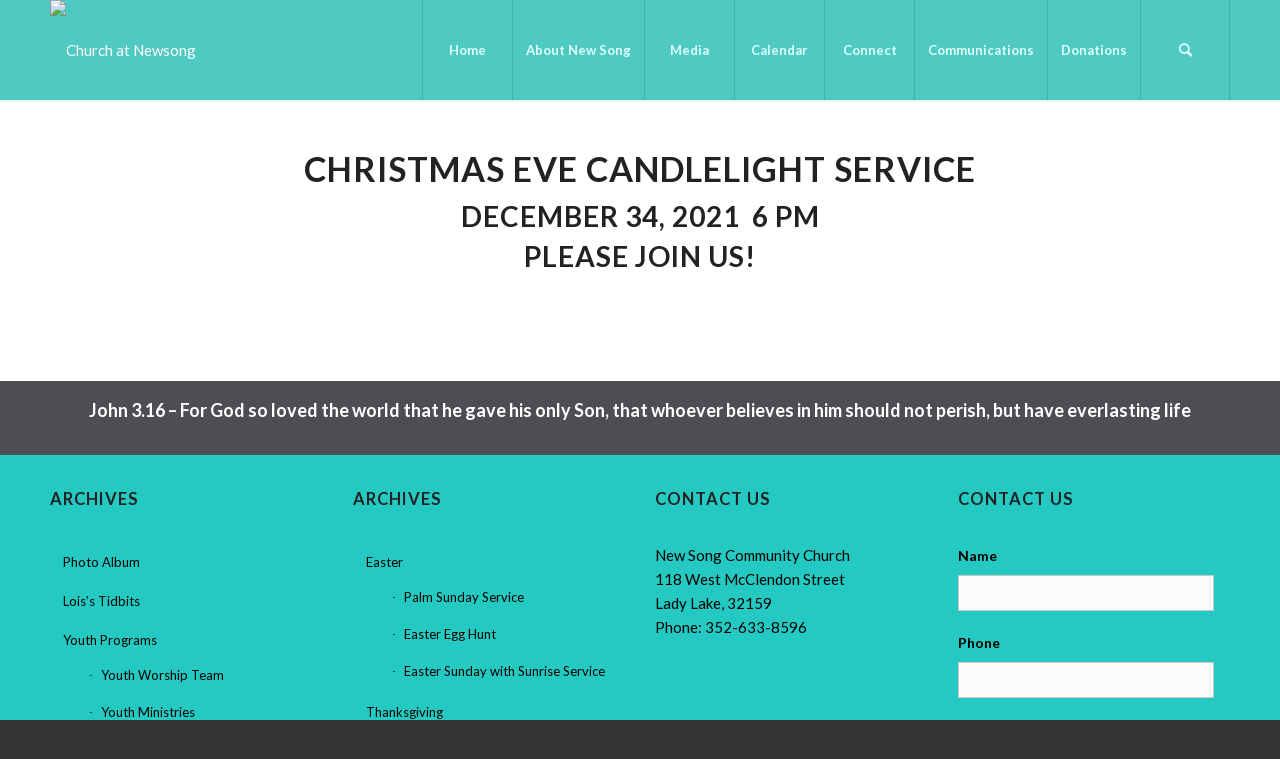

--- FILE ---
content_type: text/html; charset=utf-8
request_url: https://www.google.com/recaptcha/api2/anchor?ar=1&k=6Lc-Ug8TAAAAAITlD4HC522k-Gil8F6sSwdJHtlW&co=aHR0cHM6Ly9jaHVyY2hhdG5ld3NvbmcuY29tOjQ0Mw..&hl=en&v=PoyoqOPhxBO7pBk68S4YbpHZ&theme=light&size=normal&anchor-ms=20000&execute-ms=30000&cb=sp1ucllmjy5u
body_size: 49362
content:
<!DOCTYPE HTML><html dir="ltr" lang="en"><head><meta http-equiv="Content-Type" content="text/html; charset=UTF-8">
<meta http-equiv="X-UA-Compatible" content="IE=edge">
<title>reCAPTCHA</title>
<style type="text/css">
/* cyrillic-ext */
@font-face {
  font-family: 'Roboto';
  font-style: normal;
  font-weight: 400;
  font-stretch: 100%;
  src: url(//fonts.gstatic.com/s/roboto/v48/KFO7CnqEu92Fr1ME7kSn66aGLdTylUAMa3GUBHMdazTgWw.woff2) format('woff2');
  unicode-range: U+0460-052F, U+1C80-1C8A, U+20B4, U+2DE0-2DFF, U+A640-A69F, U+FE2E-FE2F;
}
/* cyrillic */
@font-face {
  font-family: 'Roboto';
  font-style: normal;
  font-weight: 400;
  font-stretch: 100%;
  src: url(//fonts.gstatic.com/s/roboto/v48/KFO7CnqEu92Fr1ME7kSn66aGLdTylUAMa3iUBHMdazTgWw.woff2) format('woff2');
  unicode-range: U+0301, U+0400-045F, U+0490-0491, U+04B0-04B1, U+2116;
}
/* greek-ext */
@font-face {
  font-family: 'Roboto';
  font-style: normal;
  font-weight: 400;
  font-stretch: 100%;
  src: url(//fonts.gstatic.com/s/roboto/v48/KFO7CnqEu92Fr1ME7kSn66aGLdTylUAMa3CUBHMdazTgWw.woff2) format('woff2');
  unicode-range: U+1F00-1FFF;
}
/* greek */
@font-face {
  font-family: 'Roboto';
  font-style: normal;
  font-weight: 400;
  font-stretch: 100%;
  src: url(//fonts.gstatic.com/s/roboto/v48/KFO7CnqEu92Fr1ME7kSn66aGLdTylUAMa3-UBHMdazTgWw.woff2) format('woff2');
  unicode-range: U+0370-0377, U+037A-037F, U+0384-038A, U+038C, U+038E-03A1, U+03A3-03FF;
}
/* math */
@font-face {
  font-family: 'Roboto';
  font-style: normal;
  font-weight: 400;
  font-stretch: 100%;
  src: url(//fonts.gstatic.com/s/roboto/v48/KFO7CnqEu92Fr1ME7kSn66aGLdTylUAMawCUBHMdazTgWw.woff2) format('woff2');
  unicode-range: U+0302-0303, U+0305, U+0307-0308, U+0310, U+0312, U+0315, U+031A, U+0326-0327, U+032C, U+032F-0330, U+0332-0333, U+0338, U+033A, U+0346, U+034D, U+0391-03A1, U+03A3-03A9, U+03B1-03C9, U+03D1, U+03D5-03D6, U+03F0-03F1, U+03F4-03F5, U+2016-2017, U+2034-2038, U+203C, U+2040, U+2043, U+2047, U+2050, U+2057, U+205F, U+2070-2071, U+2074-208E, U+2090-209C, U+20D0-20DC, U+20E1, U+20E5-20EF, U+2100-2112, U+2114-2115, U+2117-2121, U+2123-214F, U+2190, U+2192, U+2194-21AE, U+21B0-21E5, U+21F1-21F2, U+21F4-2211, U+2213-2214, U+2216-22FF, U+2308-230B, U+2310, U+2319, U+231C-2321, U+2336-237A, U+237C, U+2395, U+239B-23B7, U+23D0, U+23DC-23E1, U+2474-2475, U+25AF, U+25B3, U+25B7, U+25BD, U+25C1, U+25CA, U+25CC, U+25FB, U+266D-266F, U+27C0-27FF, U+2900-2AFF, U+2B0E-2B11, U+2B30-2B4C, U+2BFE, U+3030, U+FF5B, U+FF5D, U+1D400-1D7FF, U+1EE00-1EEFF;
}
/* symbols */
@font-face {
  font-family: 'Roboto';
  font-style: normal;
  font-weight: 400;
  font-stretch: 100%;
  src: url(//fonts.gstatic.com/s/roboto/v48/KFO7CnqEu92Fr1ME7kSn66aGLdTylUAMaxKUBHMdazTgWw.woff2) format('woff2');
  unicode-range: U+0001-000C, U+000E-001F, U+007F-009F, U+20DD-20E0, U+20E2-20E4, U+2150-218F, U+2190, U+2192, U+2194-2199, U+21AF, U+21E6-21F0, U+21F3, U+2218-2219, U+2299, U+22C4-22C6, U+2300-243F, U+2440-244A, U+2460-24FF, U+25A0-27BF, U+2800-28FF, U+2921-2922, U+2981, U+29BF, U+29EB, U+2B00-2BFF, U+4DC0-4DFF, U+FFF9-FFFB, U+10140-1018E, U+10190-1019C, U+101A0, U+101D0-101FD, U+102E0-102FB, U+10E60-10E7E, U+1D2C0-1D2D3, U+1D2E0-1D37F, U+1F000-1F0FF, U+1F100-1F1AD, U+1F1E6-1F1FF, U+1F30D-1F30F, U+1F315, U+1F31C, U+1F31E, U+1F320-1F32C, U+1F336, U+1F378, U+1F37D, U+1F382, U+1F393-1F39F, U+1F3A7-1F3A8, U+1F3AC-1F3AF, U+1F3C2, U+1F3C4-1F3C6, U+1F3CA-1F3CE, U+1F3D4-1F3E0, U+1F3ED, U+1F3F1-1F3F3, U+1F3F5-1F3F7, U+1F408, U+1F415, U+1F41F, U+1F426, U+1F43F, U+1F441-1F442, U+1F444, U+1F446-1F449, U+1F44C-1F44E, U+1F453, U+1F46A, U+1F47D, U+1F4A3, U+1F4B0, U+1F4B3, U+1F4B9, U+1F4BB, U+1F4BF, U+1F4C8-1F4CB, U+1F4D6, U+1F4DA, U+1F4DF, U+1F4E3-1F4E6, U+1F4EA-1F4ED, U+1F4F7, U+1F4F9-1F4FB, U+1F4FD-1F4FE, U+1F503, U+1F507-1F50B, U+1F50D, U+1F512-1F513, U+1F53E-1F54A, U+1F54F-1F5FA, U+1F610, U+1F650-1F67F, U+1F687, U+1F68D, U+1F691, U+1F694, U+1F698, U+1F6AD, U+1F6B2, U+1F6B9-1F6BA, U+1F6BC, U+1F6C6-1F6CF, U+1F6D3-1F6D7, U+1F6E0-1F6EA, U+1F6F0-1F6F3, U+1F6F7-1F6FC, U+1F700-1F7FF, U+1F800-1F80B, U+1F810-1F847, U+1F850-1F859, U+1F860-1F887, U+1F890-1F8AD, U+1F8B0-1F8BB, U+1F8C0-1F8C1, U+1F900-1F90B, U+1F93B, U+1F946, U+1F984, U+1F996, U+1F9E9, U+1FA00-1FA6F, U+1FA70-1FA7C, U+1FA80-1FA89, U+1FA8F-1FAC6, U+1FACE-1FADC, U+1FADF-1FAE9, U+1FAF0-1FAF8, U+1FB00-1FBFF;
}
/* vietnamese */
@font-face {
  font-family: 'Roboto';
  font-style: normal;
  font-weight: 400;
  font-stretch: 100%;
  src: url(//fonts.gstatic.com/s/roboto/v48/KFO7CnqEu92Fr1ME7kSn66aGLdTylUAMa3OUBHMdazTgWw.woff2) format('woff2');
  unicode-range: U+0102-0103, U+0110-0111, U+0128-0129, U+0168-0169, U+01A0-01A1, U+01AF-01B0, U+0300-0301, U+0303-0304, U+0308-0309, U+0323, U+0329, U+1EA0-1EF9, U+20AB;
}
/* latin-ext */
@font-face {
  font-family: 'Roboto';
  font-style: normal;
  font-weight: 400;
  font-stretch: 100%;
  src: url(//fonts.gstatic.com/s/roboto/v48/KFO7CnqEu92Fr1ME7kSn66aGLdTylUAMa3KUBHMdazTgWw.woff2) format('woff2');
  unicode-range: U+0100-02BA, U+02BD-02C5, U+02C7-02CC, U+02CE-02D7, U+02DD-02FF, U+0304, U+0308, U+0329, U+1D00-1DBF, U+1E00-1E9F, U+1EF2-1EFF, U+2020, U+20A0-20AB, U+20AD-20C0, U+2113, U+2C60-2C7F, U+A720-A7FF;
}
/* latin */
@font-face {
  font-family: 'Roboto';
  font-style: normal;
  font-weight: 400;
  font-stretch: 100%;
  src: url(//fonts.gstatic.com/s/roboto/v48/KFO7CnqEu92Fr1ME7kSn66aGLdTylUAMa3yUBHMdazQ.woff2) format('woff2');
  unicode-range: U+0000-00FF, U+0131, U+0152-0153, U+02BB-02BC, U+02C6, U+02DA, U+02DC, U+0304, U+0308, U+0329, U+2000-206F, U+20AC, U+2122, U+2191, U+2193, U+2212, U+2215, U+FEFF, U+FFFD;
}
/* cyrillic-ext */
@font-face {
  font-family: 'Roboto';
  font-style: normal;
  font-weight: 500;
  font-stretch: 100%;
  src: url(//fonts.gstatic.com/s/roboto/v48/KFO7CnqEu92Fr1ME7kSn66aGLdTylUAMa3GUBHMdazTgWw.woff2) format('woff2');
  unicode-range: U+0460-052F, U+1C80-1C8A, U+20B4, U+2DE0-2DFF, U+A640-A69F, U+FE2E-FE2F;
}
/* cyrillic */
@font-face {
  font-family: 'Roboto';
  font-style: normal;
  font-weight: 500;
  font-stretch: 100%;
  src: url(//fonts.gstatic.com/s/roboto/v48/KFO7CnqEu92Fr1ME7kSn66aGLdTylUAMa3iUBHMdazTgWw.woff2) format('woff2');
  unicode-range: U+0301, U+0400-045F, U+0490-0491, U+04B0-04B1, U+2116;
}
/* greek-ext */
@font-face {
  font-family: 'Roboto';
  font-style: normal;
  font-weight: 500;
  font-stretch: 100%;
  src: url(//fonts.gstatic.com/s/roboto/v48/KFO7CnqEu92Fr1ME7kSn66aGLdTylUAMa3CUBHMdazTgWw.woff2) format('woff2');
  unicode-range: U+1F00-1FFF;
}
/* greek */
@font-face {
  font-family: 'Roboto';
  font-style: normal;
  font-weight: 500;
  font-stretch: 100%;
  src: url(//fonts.gstatic.com/s/roboto/v48/KFO7CnqEu92Fr1ME7kSn66aGLdTylUAMa3-UBHMdazTgWw.woff2) format('woff2');
  unicode-range: U+0370-0377, U+037A-037F, U+0384-038A, U+038C, U+038E-03A1, U+03A3-03FF;
}
/* math */
@font-face {
  font-family: 'Roboto';
  font-style: normal;
  font-weight: 500;
  font-stretch: 100%;
  src: url(//fonts.gstatic.com/s/roboto/v48/KFO7CnqEu92Fr1ME7kSn66aGLdTylUAMawCUBHMdazTgWw.woff2) format('woff2');
  unicode-range: U+0302-0303, U+0305, U+0307-0308, U+0310, U+0312, U+0315, U+031A, U+0326-0327, U+032C, U+032F-0330, U+0332-0333, U+0338, U+033A, U+0346, U+034D, U+0391-03A1, U+03A3-03A9, U+03B1-03C9, U+03D1, U+03D5-03D6, U+03F0-03F1, U+03F4-03F5, U+2016-2017, U+2034-2038, U+203C, U+2040, U+2043, U+2047, U+2050, U+2057, U+205F, U+2070-2071, U+2074-208E, U+2090-209C, U+20D0-20DC, U+20E1, U+20E5-20EF, U+2100-2112, U+2114-2115, U+2117-2121, U+2123-214F, U+2190, U+2192, U+2194-21AE, U+21B0-21E5, U+21F1-21F2, U+21F4-2211, U+2213-2214, U+2216-22FF, U+2308-230B, U+2310, U+2319, U+231C-2321, U+2336-237A, U+237C, U+2395, U+239B-23B7, U+23D0, U+23DC-23E1, U+2474-2475, U+25AF, U+25B3, U+25B7, U+25BD, U+25C1, U+25CA, U+25CC, U+25FB, U+266D-266F, U+27C0-27FF, U+2900-2AFF, U+2B0E-2B11, U+2B30-2B4C, U+2BFE, U+3030, U+FF5B, U+FF5D, U+1D400-1D7FF, U+1EE00-1EEFF;
}
/* symbols */
@font-face {
  font-family: 'Roboto';
  font-style: normal;
  font-weight: 500;
  font-stretch: 100%;
  src: url(//fonts.gstatic.com/s/roboto/v48/KFO7CnqEu92Fr1ME7kSn66aGLdTylUAMaxKUBHMdazTgWw.woff2) format('woff2');
  unicode-range: U+0001-000C, U+000E-001F, U+007F-009F, U+20DD-20E0, U+20E2-20E4, U+2150-218F, U+2190, U+2192, U+2194-2199, U+21AF, U+21E6-21F0, U+21F3, U+2218-2219, U+2299, U+22C4-22C6, U+2300-243F, U+2440-244A, U+2460-24FF, U+25A0-27BF, U+2800-28FF, U+2921-2922, U+2981, U+29BF, U+29EB, U+2B00-2BFF, U+4DC0-4DFF, U+FFF9-FFFB, U+10140-1018E, U+10190-1019C, U+101A0, U+101D0-101FD, U+102E0-102FB, U+10E60-10E7E, U+1D2C0-1D2D3, U+1D2E0-1D37F, U+1F000-1F0FF, U+1F100-1F1AD, U+1F1E6-1F1FF, U+1F30D-1F30F, U+1F315, U+1F31C, U+1F31E, U+1F320-1F32C, U+1F336, U+1F378, U+1F37D, U+1F382, U+1F393-1F39F, U+1F3A7-1F3A8, U+1F3AC-1F3AF, U+1F3C2, U+1F3C4-1F3C6, U+1F3CA-1F3CE, U+1F3D4-1F3E0, U+1F3ED, U+1F3F1-1F3F3, U+1F3F5-1F3F7, U+1F408, U+1F415, U+1F41F, U+1F426, U+1F43F, U+1F441-1F442, U+1F444, U+1F446-1F449, U+1F44C-1F44E, U+1F453, U+1F46A, U+1F47D, U+1F4A3, U+1F4B0, U+1F4B3, U+1F4B9, U+1F4BB, U+1F4BF, U+1F4C8-1F4CB, U+1F4D6, U+1F4DA, U+1F4DF, U+1F4E3-1F4E6, U+1F4EA-1F4ED, U+1F4F7, U+1F4F9-1F4FB, U+1F4FD-1F4FE, U+1F503, U+1F507-1F50B, U+1F50D, U+1F512-1F513, U+1F53E-1F54A, U+1F54F-1F5FA, U+1F610, U+1F650-1F67F, U+1F687, U+1F68D, U+1F691, U+1F694, U+1F698, U+1F6AD, U+1F6B2, U+1F6B9-1F6BA, U+1F6BC, U+1F6C6-1F6CF, U+1F6D3-1F6D7, U+1F6E0-1F6EA, U+1F6F0-1F6F3, U+1F6F7-1F6FC, U+1F700-1F7FF, U+1F800-1F80B, U+1F810-1F847, U+1F850-1F859, U+1F860-1F887, U+1F890-1F8AD, U+1F8B0-1F8BB, U+1F8C0-1F8C1, U+1F900-1F90B, U+1F93B, U+1F946, U+1F984, U+1F996, U+1F9E9, U+1FA00-1FA6F, U+1FA70-1FA7C, U+1FA80-1FA89, U+1FA8F-1FAC6, U+1FACE-1FADC, U+1FADF-1FAE9, U+1FAF0-1FAF8, U+1FB00-1FBFF;
}
/* vietnamese */
@font-face {
  font-family: 'Roboto';
  font-style: normal;
  font-weight: 500;
  font-stretch: 100%;
  src: url(//fonts.gstatic.com/s/roboto/v48/KFO7CnqEu92Fr1ME7kSn66aGLdTylUAMa3OUBHMdazTgWw.woff2) format('woff2');
  unicode-range: U+0102-0103, U+0110-0111, U+0128-0129, U+0168-0169, U+01A0-01A1, U+01AF-01B0, U+0300-0301, U+0303-0304, U+0308-0309, U+0323, U+0329, U+1EA0-1EF9, U+20AB;
}
/* latin-ext */
@font-face {
  font-family: 'Roboto';
  font-style: normal;
  font-weight: 500;
  font-stretch: 100%;
  src: url(//fonts.gstatic.com/s/roboto/v48/KFO7CnqEu92Fr1ME7kSn66aGLdTylUAMa3KUBHMdazTgWw.woff2) format('woff2');
  unicode-range: U+0100-02BA, U+02BD-02C5, U+02C7-02CC, U+02CE-02D7, U+02DD-02FF, U+0304, U+0308, U+0329, U+1D00-1DBF, U+1E00-1E9F, U+1EF2-1EFF, U+2020, U+20A0-20AB, U+20AD-20C0, U+2113, U+2C60-2C7F, U+A720-A7FF;
}
/* latin */
@font-face {
  font-family: 'Roboto';
  font-style: normal;
  font-weight: 500;
  font-stretch: 100%;
  src: url(//fonts.gstatic.com/s/roboto/v48/KFO7CnqEu92Fr1ME7kSn66aGLdTylUAMa3yUBHMdazQ.woff2) format('woff2');
  unicode-range: U+0000-00FF, U+0131, U+0152-0153, U+02BB-02BC, U+02C6, U+02DA, U+02DC, U+0304, U+0308, U+0329, U+2000-206F, U+20AC, U+2122, U+2191, U+2193, U+2212, U+2215, U+FEFF, U+FFFD;
}
/* cyrillic-ext */
@font-face {
  font-family: 'Roboto';
  font-style: normal;
  font-weight: 900;
  font-stretch: 100%;
  src: url(//fonts.gstatic.com/s/roboto/v48/KFO7CnqEu92Fr1ME7kSn66aGLdTylUAMa3GUBHMdazTgWw.woff2) format('woff2');
  unicode-range: U+0460-052F, U+1C80-1C8A, U+20B4, U+2DE0-2DFF, U+A640-A69F, U+FE2E-FE2F;
}
/* cyrillic */
@font-face {
  font-family: 'Roboto';
  font-style: normal;
  font-weight: 900;
  font-stretch: 100%;
  src: url(//fonts.gstatic.com/s/roboto/v48/KFO7CnqEu92Fr1ME7kSn66aGLdTylUAMa3iUBHMdazTgWw.woff2) format('woff2');
  unicode-range: U+0301, U+0400-045F, U+0490-0491, U+04B0-04B1, U+2116;
}
/* greek-ext */
@font-face {
  font-family: 'Roboto';
  font-style: normal;
  font-weight: 900;
  font-stretch: 100%;
  src: url(//fonts.gstatic.com/s/roboto/v48/KFO7CnqEu92Fr1ME7kSn66aGLdTylUAMa3CUBHMdazTgWw.woff2) format('woff2');
  unicode-range: U+1F00-1FFF;
}
/* greek */
@font-face {
  font-family: 'Roboto';
  font-style: normal;
  font-weight: 900;
  font-stretch: 100%;
  src: url(//fonts.gstatic.com/s/roboto/v48/KFO7CnqEu92Fr1ME7kSn66aGLdTylUAMa3-UBHMdazTgWw.woff2) format('woff2');
  unicode-range: U+0370-0377, U+037A-037F, U+0384-038A, U+038C, U+038E-03A1, U+03A3-03FF;
}
/* math */
@font-face {
  font-family: 'Roboto';
  font-style: normal;
  font-weight: 900;
  font-stretch: 100%;
  src: url(//fonts.gstatic.com/s/roboto/v48/KFO7CnqEu92Fr1ME7kSn66aGLdTylUAMawCUBHMdazTgWw.woff2) format('woff2');
  unicode-range: U+0302-0303, U+0305, U+0307-0308, U+0310, U+0312, U+0315, U+031A, U+0326-0327, U+032C, U+032F-0330, U+0332-0333, U+0338, U+033A, U+0346, U+034D, U+0391-03A1, U+03A3-03A9, U+03B1-03C9, U+03D1, U+03D5-03D6, U+03F0-03F1, U+03F4-03F5, U+2016-2017, U+2034-2038, U+203C, U+2040, U+2043, U+2047, U+2050, U+2057, U+205F, U+2070-2071, U+2074-208E, U+2090-209C, U+20D0-20DC, U+20E1, U+20E5-20EF, U+2100-2112, U+2114-2115, U+2117-2121, U+2123-214F, U+2190, U+2192, U+2194-21AE, U+21B0-21E5, U+21F1-21F2, U+21F4-2211, U+2213-2214, U+2216-22FF, U+2308-230B, U+2310, U+2319, U+231C-2321, U+2336-237A, U+237C, U+2395, U+239B-23B7, U+23D0, U+23DC-23E1, U+2474-2475, U+25AF, U+25B3, U+25B7, U+25BD, U+25C1, U+25CA, U+25CC, U+25FB, U+266D-266F, U+27C0-27FF, U+2900-2AFF, U+2B0E-2B11, U+2B30-2B4C, U+2BFE, U+3030, U+FF5B, U+FF5D, U+1D400-1D7FF, U+1EE00-1EEFF;
}
/* symbols */
@font-face {
  font-family: 'Roboto';
  font-style: normal;
  font-weight: 900;
  font-stretch: 100%;
  src: url(//fonts.gstatic.com/s/roboto/v48/KFO7CnqEu92Fr1ME7kSn66aGLdTylUAMaxKUBHMdazTgWw.woff2) format('woff2');
  unicode-range: U+0001-000C, U+000E-001F, U+007F-009F, U+20DD-20E0, U+20E2-20E4, U+2150-218F, U+2190, U+2192, U+2194-2199, U+21AF, U+21E6-21F0, U+21F3, U+2218-2219, U+2299, U+22C4-22C6, U+2300-243F, U+2440-244A, U+2460-24FF, U+25A0-27BF, U+2800-28FF, U+2921-2922, U+2981, U+29BF, U+29EB, U+2B00-2BFF, U+4DC0-4DFF, U+FFF9-FFFB, U+10140-1018E, U+10190-1019C, U+101A0, U+101D0-101FD, U+102E0-102FB, U+10E60-10E7E, U+1D2C0-1D2D3, U+1D2E0-1D37F, U+1F000-1F0FF, U+1F100-1F1AD, U+1F1E6-1F1FF, U+1F30D-1F30F, U+1F315, U+1F31C, U+1F31E, U+1F320-1F32C, U+1F336, U+1F378, U+1F37D, U+1F382, U+1F393-1F39F, U+1F3A7-1F3A8, U+1F3AC-1F3AF, U+1F3C2, U+1F3C4-1F3C6, U+1F3CA-1F3CE, U+1F3D4-1F3E0, U+1F3ED, U+1F3F1-1F3F3, U+1F3F5-1F3F7, U+1F408, U+1F415, U+1F41F, U+1F426, U+1F43F, U+1F441-1F442, U+1F444, U+1F446-1F449, U+1F44C-1F44E, U+1F453, U+1F46A, U+1F47D, U+1F4A3, U+1F4B0, U+1F4B3, U+1F4B9, U+1F4BB, U+1F4BF, U+1F4C8-1F4CB, U+1F4D6, U+1F4DA, U+1F4DF, U+1F4E3-1F4E6, U+1F4EA-1F4ED, U+1F4F7, U+1F4F9-1F4FB, U+1F4FD-1F4FE, U+1F503, U+1F507-1F50B, U+1F50D, U+1F512-1F513, U+1F53E-1F54A, U+1F54F-1F5FA, U+1F610, U+1F650-1F67F, U+1F687, U+1F68D, U+1F691, U+1F694, U+1F698, U+1F6AD, U+1F6B2, U+1F6B9-1F6BA, U+1F6BC, U+1F6C6-1F6CF, U+1F6D3-1F6D7, U+1F6E0-1F6EA, U+1F6F0-1F6F3, U+1F6F7-1F6FC, U+1F700-1F7FF, U+1F800-1F80B, U+1F810-1F847, U+1F850-1F859, U+1F860-1F887, U+1F890-1F8AD, U+1F8B0-1F8BB, U+1F8C0-1F8C1, U+1F900-1F90B, U+1F93B, U+1F946, U+1F984, U+1F996, U+1F9E9, U+1FA00-1FA6F, U+1FA70-1FA7C, U+1FA80-1FA89, U+1FA8F-1FAC6, U+1FACE-1FADC, U+1FADF-1FAE9, U+1FAF0-1FAF8, U+1FB00-1FBFF;
}
/* vietnamese */
@font-face {
  font-family: 'Roboto';
  font-style: normal;
  font-weight: 900;
  font-stretch: 100%;
  src: url(//fonts.gstatic.com/s/roboto/v48/KFO7CnqEu92Fr1ME7kSn66aGLdTylUAMa3OUBHMdazTgWw.woff2) format('woff2');
  unicode-range: U+0102-0103, U+0110-0111, U+0128-0129, U+0168-0169, U+01A0-01A1, U+01AF-01B0, U+0300-0301, U+0303-0304, U+0308-0309, U+0323, U+0329, U+1EA0-1EF9, U+20AB;
}
/* latin-ext */
@font-face {
  font-family: 'Roboto';
  font-style: normal;
  font-weight: 900;
  font-stretch: 100%;
  src: url(//fonts.gstatic.com/s/roboto/v48/KFO7CnqEu92Fr1ME7kSn66aGLdTylUAMa3KUBHMdazTgWw.woff2) format('woff2');
  unicode-range: U+0100-02BA, U+02BD-02C5, U+02C7-02CC, U+02CE-02D7, U+02DD-02FF, U+0304, U+0308, U+0329, U+1D00-1DBF, U+1E00-1E9F, U+1EF2-1EFF, U+2020, U+20A0-20AB, U+20AD-20C0, U+2113, U+2C60-2C7F, U+A720-A7FF;
}
/* latin */
@font-face {
  font-family: 'Roboto';
  font-style: normal;
  font-weight: 900;
  font-stretch: 100%;
  src: url(//fonts.gstatic.com/s/roboto/v48/KFO7CnqEu92Fr1ME7kSn66aGLdTylUAMa3yUBHMdazQ.woff2) format('woff2');
  unicode-range: U+0000-00FF, U+0131, U+0152-0153, U+02BB-02BC, U+02C6, U+02DA, U+02DC, U+0304, U+0308, U+0329, U+2000-206F, U+20AC, U+2122, U+2191, U+2193, U+2212, U+2215, U+FEFF, U+FFFD;
}

</style>
<link rel="stylesheet" type="text/css" href="https://www.gstatic.com/recaptcha/releases/PoyoqOPhxBO7pBk68S4YbpHZ/styles__ltr.css">
<script nonce="uPclITdqIQ0-FSZEsoejNg" type="text/javascript">window['__recaptcha_api'] = 'https://www.google.com/recaptcha/api2/';</script>
<script type="text/javascript" src="https://www.gstatic.com/recaptcha/releases/PoyoqOPhxBO7pBk68S4YbpHZ/recaptcha__en.js" nonce="uPclITdqIQ0-FSZEsoejNg">
      
    </script></head>
<body><div id="rc-anchor-alert" class="rc-anchor-alert"></div>
<input type="hidden" id="recaptcha-token" value="[base64]">
<script type="text/javascript" nonce="uPclITdqIQ0-FSZEsoejNg">
      recaptcha.anchor.Main.init("[\x22ainput\x22,[\x22bgdata\x22,\x22\x22,\[base64]/[base64]/[base64]/[base64]/cjw8ejpyPj4+eil9Y2F0Y2gobCl7dGhyb3cgbDt9fSxIPWZ1bmN0aW9uKHcsdCx6KXtpZih3PT0xOTR8fHc9PTIwOCl0LnZbd10/dC52W3ddLmNvbmNhdCh6KTp0LnZbd109b2Yoeix0KTtlbHNle2lmKHQuYkImJnchPTMxNylyZXR1cm47dz09NjZ8fHc9PTEyMnx8dz09NDcwfHx3PT00NHx8dz09NDE2fHx3PT0zOTd8fHc9PTQyMXx8dz09Njh8fHc9PTcwfHx3PT0xODQ/[base64]/[base64]/[base64]/bmV3IGRbVl0oSlswXSk6cD09Mj9uZXcgZFtWXShKWzBdLEpbMV0pOnA9PTM/bmV3IGRbVl0oSlswXSxKWzFdLEpbMl0pOnA9PTQ/[base64]/[base64]/[base64]/[base64]\x22,\[base64]\x22,\x22woDCgcKCQmtpw6LCikxYwrsDOcOjTRkNQhYqUsKUw5vDlcOBwq7CisOqw61LwoRSQhvDpMKTYVvCjz54wpV7fcK5wrbCj8KLw6/DjsOsw4Akwq8fw7nDjsKhN8KswpLDj0xqen7CnsOOw7dyw4k2wrMewq/CuAwCXhR6OlxDZsOWEcOIb8KdwpvCv8KpU8OCw5hgwptnw70RDBvCujAkTwvCsALCrcKDw4bCsm1HUcOTw7nCm8KZVcO3w6XChHV4w7DCo0QZw4xCP8K5BX7CvWVGfsO4PsKZI8Kww60/[base64]/Co8KQw5jDig3DqsKHw4zCqApaw4Z8QMOWBCdAcsOIVMOGw7/[base64]/DnMO/w57DicK1w47Ci8OnO8KYRTLCpFDDhcO/wpjCp8O1w5jCsMKXA8OOw7k3XldvNVDDk8O5KcOAwo9Iw6YKw4LDpsKOw6cfwrTDmcKVW8O+w4Bhw6U9C8OwdR7Cu3/Cl29Xw6TCk8K5DCvCsEEJPmfCocKKYsOtwr1Ew6PDnsOzOiRzCcOZNnRGVsOsaEbDoixKw6vCs2dkwrTCihvCiC4FwrQjwpHDpcO2wr3ClBMueMOeQcKbVCNFUh/DgA7ChMKgwovDpD1Iw7jDk8K8IMK7KcOGYMK3wqnCj1DDhsOaw49Rw5F3wpnCjDXCvjMIP8Oww7fChsKiwpUbacOdwrjCucOPHQvDoSbDnzzDkW4laEfDu8O/[base64]/CkcKuw6PCm3QtbMOLw4zDjCJzwqjDuwXCvznDm8KeXMKpWW7CtMOPw6PDhnHDtgAewqZrwpPDgcKWMMKmcsOZRcOxwrN5w6Jvwo0Rwogbw6rDqH/DicKMwrvDrsKNw7TDu8OWw64RIinDiVFJw5w4asOGwqxrfMO6YRBPwrMowpBcwrnDr1DDrjLDoH/DlGUmbQQjJsK5WjjCscOOwohZKMOzLMOCw4DCoiDCucOpUcOhw5JJwq4KKz82w6dzwocYE8OZPcOgfFtmwpHDssOawqjDisO/AMOAw43DpsOSF8KcKnXDkhHDognCoWLDmsOywqbDjsKLwpXCmBQECxgdSMKKwr3CgSNswqd2fQfDljPDksO9wq3CoCrDrEXDrMKjw7HDsMKqw73DrCcEf8OoUsKGQg/DigjDvm3DvsOwcALChTdhwpp/[base64]/DpwwHw5hSEMONE2nDocKkw6hQfcKYGVnCpwwYw7/DicOPTcKswqJLBMO/wokDcMOcw6c7BcKeO8O4YyVrwqnDojvDpMOFL8KuwobCn8O7wp9gw4jCtG3CosOPw4vCh3jDicKPwqlPw6DDqBNFw4BcGVzDm8KpwrvDpQM5fMO4asO5IhRYAkLDk8Kxw5TCnsKuwpgOwo3Dl8OyfjlywoTCl2rCnsKuw7AmHcKGwqnDs8KZCV/DsMKOFGzDnCIFw7bCuzocwpEVwqR2w7E5w6zDr8OsHMKbw4V5QjYUdMOew4xowo84RhdoNjfDplPCgH5yw67DoTJFBFUHw755w5DDi8OcI8K4w4PCm8KeIcODG8OPwr0gw5zCoGNUwqRfwpxUPMOgw6bCpcOIT3HCiMOIwqp/MsOVwqnCoMKnJcOlwrNdUzrDpVcGw7zCqwLDucOXFMOiAzJXw6/CoCMVwpBNY8KGC2XDsMKJw7MHwo3ChcKneMOWw5khGcK9CsOgw788w6BSw4vCvsOJwp8Nw5LCqcKZwp/[base64]/DljBgZ8KSQ8KFK8OJw60MRjcLDcKsTQjDpyBEPsKpwpNYLiQ2worDlmXDlcKFYcO3w5rDiXXDssKTw5HCvmZSw7vCpmTCt8Ocw7B2FcKbCcOsw63Cr0RcEMOBw403C8Kfw61dwoduAUB2w7HCtsO+w6xrccO+w7DCrwZ/[base64]/Cv8Olw5XDhsKvSGdVwqjCklTDkAM1w64qw7Uaw6rChD02wp0wwrx+wqfCsMKSwrseHSpkY0MWI2nDp0PCvsOHwotAw5lFOMO3wpdmXg9Yw5onw7/[base64]/Dg1LCkiTDo8O8w6I5KSspw59IbsKoX8Ktw43ChhrCpEnCvTDClMOcwonDmsOQUsOwDMOXw4pMwo5JU3IUfMOmPcKEwo0bVA1SFll8b8KFNCpKVwjDscK1wq8YwpcKBR/[base64]/[base64]/BCI8dsOCw4nDoA9vw7vCm8OaSk/DqMOSM8KiwpUAwq7DokQaFT43KkPDk2B9AsO1wq9jw7NQwqB3wqzDtsOrw7BscHEyHcKGw65fa8KIUcO+EhTDnn4Aw4/[base64]/woFcwqhxSmzDpMOmw7lMXUNIAcKBw7wcE8O0w6ZILmRVRzfDl38BQcONwo1bwoLCh1vCvcOCwoNFfMKlfVpxNRQIwrTDosKVfsK7w4/DpBd5V3LCr2kcwp1Mw5LCkH1uYA1LwqPCnDgQX34iKcOTBMO7w7EVw5/Dh1bDmEMWw6nDrQZ0w5PDnQFHK8OLwrcBwpLDn8OUwp/Cp8KUGcKpw5HDiXxcw4ZSwo4/[base64]/[base64]/CoMKFb8OeKlNww6ZbwplowrzDlB/[base64]/Dq8O8dwHCsQ3DhsK8d8KdKG0vTERnGGvCksKvw68pw69SBxdDw5PDncKNwozDj8Kcw5/CkAUtI8OnEyzDsiwew6XCscOPVsODwpPDqyzDrcKWwoxaEMK9wo/DgcOqfjg+QMKmw43DoXEqWWJTwo/Dv8Kqw7dLZD/DtcOsw6HCucKOw7bCnSEGwqhWw5LDnTrDisOKWmJFHGdHw51of8Osw5tVfnfDtMKvwonDjHMmHsK0BsKew7s5wrtqBsKID0vDhy0KScOAw41+wpQdQmQ4wpwSd2rCrzzDn8Khw5pJGsKkel/DvsOvw4zCph7CuMOxw4LDuMOIRsO4AE7Cq8Khw6HCiREEa0fDv23DmhvDgsKjUH1HRMKbEsOkLXwEIjEMw5peY0vCo2B1C19sOcOcdz7CksOMwr3Dui1dLMOoSWDCgTXDgsK9AU1ewrhNEHzCqGopwqjCjg7DpsOTeQ/CrcKew5wwH8KsHcOWajHDkzEow5nDt13CqMKsw5bDncKmOBtywqBOw7wXcMKZAcOawrjCo0Nhw7DDrRdtw6XDgQDCgFM/wrdDY8OCaMKNwqwkNRDDliwAMcKbGmHCv8KTw48cwqFMw68ow5rDjcKMw73CvljDnnlOKMObRiNpOGnDvVgIwoXCuwrCs8OWFBg6w7EOJkMDw6LCgsOyAFHCkkUNesOuJMOHVsKvcsKhwqx3wr/CpSQdOEzDs3TDrCXCv2VJZ8K9w5xCUMOaPUcSw4/DpsKmZX5LbMO8KcKCworCin/CiwwKK1NkwrrCoXbCpmTDpVBfPTd2w5fCkEnDt8O6w5Asw5R5ACd1w6tjAGJxOMOqw5I6w5M+w6VawqLDjMKlw4zDpjLCoy3DoMKuS0YgSF3DhcOKwo/CqBPDtSlqJzPDu8OLGsOBw6xTHcOdw73Dr8KSFsKZRsKBwr4mw4pow6liwo7DohfCiFRJbMKxw7Ylw4EtJ3x9wq4aw7PDvMKuw6XDsntEX8Ofw7TCmWgQwo/DocOKCMOZQETDvzTCjCjCtcKHcn/DvsK2VMOiw59tfyceRQnDqcKaWhzDlBoQAztEBUHCjWvDocKJOMOiYsKvaH/[base64]/Z8KqFn/[base64]/THfCkMO/w6PCpEAXwrYrJ11Aw4AYw6LCj8K2wp04w5bCucORwrpDwrQcw5UcK2/DsElGJg8ew7wfSiwsWcK4w6TDshZOQk0VwpTDtcKQLy4MEGEGwrPDv8Kvw4PCgcOhwoMPw5HDpMOBwq52dsKww5HDvsK7woXCgEt7w7fCmcKFM8K/M8KHw7jDlsOfcMOZdBkvfT/[base64]/DpkNQTG7DpsK0wrBuSFDCnFbDmUHDgcO7fcONEcO2wp5eJ8KDecKvw7Y8wr7DphJlwrUvNsO2wr/DncOUYsOkW8KxOSDChsKUGMOgw41MwogPE2pCKsKew5bDvH/Ds2LDlBXDt8O4wqtqwppxwpjCjFF0F0cLw7hSLwfCrQI9EAbCgTLCr2pWHy8IBg3CoMO4OcKcZcOlw5rCuiXDicKGO8OHw6NXXsOXa3nCh8KNZ05KNcKZLErDqcO5XQzCtMK7w6jDgMKjAcK4bMKOe1tDPxfDi8K3GjDCgsKDw4/[base64]/CgMObCMOQw7BUNnZhfsOvwrTDsGnDinRVCMKIwqjCn8O7w77DvMKfDMOEw7bDt2PClMO9wq7DvEYCPcKAwqhywph5woEXwrUfwpZ7wpx+J1l/MsKibMKww49gT8KJwqnCq8Kaw4bDnMKTAMKxODTDisKbGQdiM8OeVj7DqMKfTsO+MiReI8OmB3ULwpnDuRM5U8K/w5AOw7jCusKtwqHCrcKWw6fChwfCm3XDjsKrOQIKRDIIwpHCimrDkVvDtDTCiMKewoUpwqJ9wpNIGGMNaRrClQcywpMuw65qw7XDoyrDkwLDu8KTEnVawqPCpsOOw6/DmCXDq8K5UcOqwodFwrohWzd2XMKlw6LDgcKswp/CtMKuJMO7RBfCizZAwr/CqMOObsKwwrlEwqx0HMKUw7dSRXLCvsORwqNndcKAVRDCnMOVSwgpdmQ7emfCnEF4KgLDmcKoEGhbZMOCSMKOwq/CoijDlsKKw7MVw77CoBTCrsOrCjbCi8O5RsKZLGHDrE7DomVdwo1Tw5JgwrPCmzfCisO7eiHCs8KyLXTDoDbDiHonw5LCnjg9woVxw4/[base64]/wrbDlsKzPcKYwpoIJcOAJ2rDrUTCr8KTEcOyw4zCicKwwpxuchEHw7xMXSHDiMKkwrx7fnXDrgzDr8K6wqdrBRcjw4jDolwZwo8mFzTDjcOQwpXCtCkSw7o4woDDvxLDryA9w57DhRHDr8Kgw5AiTMKIwo/DjE7CpEHDp8O9wqUIQRgtw5tdwoErWcOdA8OZwobCoibCn0XChcOcegZjKMKnwqLCnsKlwqbDtcKPfzQnRQLDkBDDjMK9B1csYsKLacOZwoHDocO2A8ODw64RYcOPwrhvJcKUw4rCjRtpw7TDkcKdUcOdw54zwpJKwo7CsMOncsK5woRow6jDtMOwKV/[base64]/DmETDk8K3wqhPwrANFVbDlkAicUTCsXPCpcKzM8OcKMK6w4PCtMKhwrgpLsKfwr5sXxfCusO/[base64]/DnA/DlcKVfcKXw7HCisK4PnUCwonCllvCohbDlkRgRsOdWyt3N8KSw7bCusKARWTCpg7DtnHCr8KYw5t+wosaX8Ojw7TDrsO/w70gw4RHX8OJbGQiwrMhWl/[base64]/DgcOiwrZXN3fDt30fM1YHC8OeLHV+e1LCrMKFYiBwSH5iw7fChsORwqjCiMOrK307LMKswpw+wpQ5w4DDlcKZYxfDv0BNXMOfbRrCpsKuGzLCuMO7G8K1w4dywpLDgxLDnw3CrxLCkGTCvnrCocKBPC4kw7VYw5YbEsOBY8KjOQNoZ0/ClSPCkhzDnnHCv27DpsO3w4JKw6bCucOuGQnDjmnCpcKgKTnDiWzDncKbw4w3S8K0JUk7w73CjkLDlhDDgMKtWMO7wpnDqBAdZ3HCoXDDnifDkHEXPiDDhsOjwr8JwpfDucKbd0zCjCsBaU/[base64]/cA3Ck1TCpldsw6sFaFTDp8O5wqLDsArDucOcUsOgw40HSR5/L07CiTUBw6TDgcO6LmTDuMK9byJAEcOmw6/DtMKOw7nCvRDCjMOsdFrCoMKFwp8Nwq3Cmk7ChsO6B8K6w4M8AjI9wqnDiktOVwLDnxsaTQcJwroHw63Dh8O4w6oKGjY8NGsvwp7DmXDCj2Q3LsK0DSrDp8KtQxPCoDvDlMKYBjhUfcKaw7jDuEV1w5TCgsOPJsOgwr3DqMOHw6Vrw6bCscKRQyjDoVtSwq/DhMOlw6Y0RC/Dr8OyQsKfw407EsOvw6XCtsOBw73CqcOcOMOgwpnDh8KjNgAEbw9IPjITwpUkVTQ0A1cGJcKSF8KRZ1rDicODDxl6w5LDlRrCssKPJ8OaE8OBwpvCtCEFEDVWw7RhA8Kmw7ESG8ORw7HDjU/CvAgqw7bCkER/w6gsCjtewozCscOoMCLDm8KqEMOFS8KUdMO6w4/CpFbDs8KNLsOOK3zDqw7CnsOGw7DCrEpKccOWw4BXJ2oJXWDCqCoVcMK1w756woMFb2LCp07CmGYQwrlLw7HDmcOtwo7Dj8OFOC5/wosePMK0TlAdIR3ClHhvSw91wrxufQNpe1RiTXZIIh9Tw7UAKXbCtcKkcsOAwqHDmSLDl8OWOsOgV192w43Dn8K0ZDUnwrB0R8KXw6rDhS/DmcKLaSjDk8KKw5bDgMOWw7MZw4PCqcOoU3QRw6DCmUTCvhzDpkEuSX4/RAZwwobCscOxwoA2w4LCrcK1RwTDusKNaD/CqEzDqCHDomRwwr8pw6DCnElpwpXCl0cVMlTCvnUOWQ/CqxR6w7vCn8OxPMOrw5LCu8KXOsKXIsKvw74mw5Q9wqvDmWPCghVMwoDCtFkYw6rCuQbCmMOYZcO8Z0RxGsOqEj4Iwp7CpcOlw6JEX8KzWGzCihzDkTTCh8KwFgpxYMO9w4PDkybCvcO/w7HDvW0VDEHCpcORw5bCuMO+wrLCnRd/wqnDmcKrwqxVw5gYw4EOKGAOw4DDhMKOW13Ci8O8ehvDtWjDtMKwN3JlwqgEwrR9wpR/w53DpFg6w5wqcsO5w4gZwqzDtSp+WcOQwqPDpcO5esOKeBB/d1kxSgPCk8OJe8OxTsOUw74Wa8OqHsOqZsKDIMK8wovCvAXDpBpxGyPCqMKHDz/DuMOxw7/CoMKEQTbDpsOOdAhyf1/Dhkx9wrPCr8KAT8OafMOywr/Dq0TCrndGw4HDhcKePyjDiFgqCwDCvx4+MzxHHVbCskBpwrMPwq88czN+wqM2McKpJMKFAcOOwr3CgcO1wrnCgk7CojRJw5dQw6s1BgzCtmvCjWYBEcOuw6UDHF/[base64]/Cs3d9w70Yw79Ew4ZwwopsYMKcAgJNw757w7sIVAvDkcK0w77Ct1AYwrtbI8Knw5vDmMKFZB9Kw4DCgh3ChgjDvMKNRkMLwr/[base64]/[base64]/CjMKswoRXw5rDqcKhKyHCtMOgwpdGwpHCtFXCgsOnNibCgcKtw5dIw7oAwrbCtMKrwo05w7PCsgfDhMOZwopzFCbCr8KXT2zDnlIbN1rCqsOWJcK4TsK4w5MmN8KUw6QrGW1HeHHCgT91BRJ5wqBHaEpMYmEiTThgwoZvw7ohwoNtwq/DoRsww7APw5VyacOJw5cqNsK5FMOSw6BBw61XQEtNwrpeAcKLw4FGw4PDs11bw4lEbcK3egtnwp/ClcO+S8KEwpstMUAnOcKdFXPDkwRxwp7DucOyO1jCgRTCqMKIK8KcbcKNbsOCwofChV8ZwqREwrzDu3bDhsOCDsOkwrDDusOwwpgmwrhFw4gfDC/[base64]/CosOLwobCv1QuwqzDhMKbO8OZXMO5BsOYGMO1w6xUwpjDmcOjw4HCocObw5jDgsOuWsKRw4khw7NRFsKJwrYkwoHDiCEfanwyw5RkwoxzCjhXQsO7wpnCjsKBw7vCiTfDhz87NcOQRMOlScOTw4nCoMKADx/[base64]/[base64]/CMOBBmUIwoB+woHCrkTDpWcrCMOrNHDCsQ8YwoYxUBvCuHvDtgjCrWfCq8Oxw4rDusK0w5LCqDnCjnXDgsOzw7R4HsOowoASw7HCvV1Aw5hUBD3Dk1vDhsKQwqQlCn3CsSfDgsK8bVnDvVsGBk5/[base64]/wp/DgsOERnhvL8KsfyMJwqfDlcKvwrTCisKPCcOLDjdVSisicnp/UMOASMK0wp3Ct8Kgwp0iw6fCncOiw51FQ8ORUcOKc8Ozw4Ulw5rCkcOJwoXDrcKmwp0YP1HCjgzCgMKbeUDCucO/w7vDnD7DmWbCtsKIwqBnBcOfXMOhw5nCqzXDszk8w5/DhMKRQcOqw4HDsMOGwqQlMcObw6/DlMOGAcKpwp5hSsKPQQDDg8KHw4LCmjkvw4rDrsKSOXjDsnXDtsK0w4Vqw7Q1McKQw6BVesO0STnCrcKJIT/CvUDDhBplTsOGTUrDj2LCrh/CjnHCu2bCliArYMKICMK4wq/[base64]/wq8OwrvCtTLDpMO0JsKLw7Blw4XCocK4cMKPw6PDlCpXYDXDrTTCqMKYBcK1McOYPzZLwpApw5bDl3sdwq/Do2hISMO1TTbCtsOyL8OtZX5qCcOmw5lUw5Uuw6fDkSbDsF59w4YKP0PDhMK8wovDtMK8woZtbh0Lw6QqwrTDrcORw6YJwoYRwqzCjGwWw65Ew5N/w4scw5Rfw67CqMK3GizCnX5wwpZTSQZ5wqPCj8OPCMKQAHjDkMKtesKSwqHDtMOzM8Kqw6jCocOswrpIw5UbBMKMw6MBwpEHNmVbSXBcD8KffR7Do8KFT8K/NcK4wrVUw7JbdF8iYMONw5HDnXpaDsK8w5fClcOZwo3DgikRwp/CvUgQw7wawoFLw4TCusO1wrZwScKxPUkUVxrCkQRqw5ZRPV5uw6LCmcKOw5PDoUwZw4/CncOoJCXCvcOWw6bDuMO7woPDqm3DssK7f8OBNsKTwrbChsKwwrfCl8KAw6bCgcKVwoN1bw8dw5DDu0fCqD9kasKNd8KbwrHCv8O9w6MiwrTCnMKFw74lQjRNAQh3wrxDw6LDpcOCY8KSBDXCjsKjwrXDtcOpB8OfdcOuG8KcesKNQCHDohrDoS/[base64]/CvsK/[base64]/DnDnDl8KZFSfDqFdFPcKuM3DDq8OeCTbDq8OZb8KcAS4bw4TDisOUejfCmMOUf0DDs1kdwrNIwr5xwrBewpwVwr0OSVbDmV3DiMONNyc1GDzCtcKswrsYF1nClcOLRB/DpxHDt8ONHsKxK8O3NsOXw7MXwofDtUrDkRnDmEN8w5bCq8KVDgp0w6RjOsOoScOOw7p+IcOvJ21gbEl7wqcAFAPCjQTCmMOOUU3DucOVw5rDgsKiCx0MwqrCvMOew5bCqnfCnBVSfwl3PMKEKMO/[base64]/[base64]/Dok/CixfCjMOFw7/Cgg4hXMK+wonDrV5OKwbCkCgwwqVQCMKKVExfcijDjmhNwpN1wpDDt1bDlGQMw45ydW7ClFrCocOJwqx2On/DqsK+wqzCqsOfw7Y0XsK4XBHDjsOcOwd4wrkxUQBwZ8KaDcKAX33CiQcHBHPCr2hLw5AJMGfDmsOdHMO7wrDDoHvCisOow73Cr8K/[base64]/DjSjCtk3CmxxAQMObWMOhdMOVLyUtVD8ew6AzwrTDolEIH8O9w6zDjMKmwrxNZ8OwCMOUw6gsw7phU8Ktw7nCng7DjRDDtsOpLhXDqsKjF8Kyw7HCmzcQRCbDnnXDocOLw6lHZcKJN8Kew6xnw4pTNl/CocOnYsKyFhwFw7zDqHwZw6MhVDvCi1ZHw7d3wrp1w4ANcTvCmgjDtcO0w7/Co8OMw6HCrHbCs8ORwpNfw784w4gNVcKlf8OCQcKecD/CoMORw5PDqSPCjsKnwogAw7bCqDTDq8ONwrnDr8OwworCnMOYCsKTKMOUckQowpoxw5pvVGjCilbDmHLCkMOlw4AmPcKtX0Y7w5IDJ8ORRAgfw4bCg8Kbw4LCncKWwoIeQsO8wp/DgAfDlMOiRMOIbBXDpsOMLDzCqcKKw49iwr/CrMKIwpIvPBPCq8Kma2UFw7/CkxVJwprDkhxDan84wpRrwpliUcOXOF3ChlfDgcOZwpfCgQ9Nw6PDnMKMw4fCjMOvccOjU2/ClMKTw4XCgsO8w51swp/CvidGVxB1w5DDicK/JRsYKcKhw6ZrZljDqsOLG1vCgm5iwpMWwrFAw7JOPgkdw7zDtMOuER/DvD1twqnCpCsuW8KYw6HDm8K0wp1Ow61MfsO5cHvCnTLDr3cZE8Ocw7A9w5vChjBYw4IwEMKjw4bDvcKsNg7Cv0ccw43DqV5Mwpw0bFnDk3vCuMKUw4nDgHnCgBXCklBHdMK6w4nCi8Kdw7HCmAENw4jDg8O/QwzClMO+w6LCjMObTRUXwpXCrQwJD3YKw5vDmMOLwobCtFhHLG3DrkHDiMKYB8KyMn5Zw4/DjcKiTMK+wrdpw7pPw5jCo2vCskszPwLDnsKjP8Kcw7ovw5nDiXnDgh01w5DCv2LCkMOaInoWPQpYRmnDl2NWwqDDlkzDp8OxwqzDmRDDlMOnfMKLwoHCg8OpKcOvKiHDkxAud8OBE1/DgcOEZsKuNsKww6vCrMKZwpQOwrDChGnCmjQzUWZDbljDvG/Dm8O4YcKVw7/CqMK2woHCmsO1wrgocgcWYRE7TCQmY8Oew5LCpQfDhQgNwqVawpXDksKPw49Fw7XCscKRKhUTw4JSdsOUW3/DoMK6FcOoVDNGwqvDkwDCq8O9VEUEQsKVwpLDqUMtwqrDu8O9w5gIw6bCuiR4FMK0U8O2H2LDqMKNWk5/[base64]/IMO8w5A+w7olIMK6wpoJEsOWU1wzAcOgXMOASw0cw6spwrLDvsOfwr44w6nClG7Dg10RRTHDk2PDu8K5w7JfwpbDkznCrjA9wobCo8K1w6/[base64]/[base64]/DtGsaw47DpMOAP8OXwrfDqAPCjsOuahLCim93w4N5wq9kwppaI8OuDgEBahZCw5AKcGnCqcKkbcKHwpnDtsKxw4R0IRbDhU7DsldhejbDrMOdL8KBwqgxSMKvMsKXZsKLwp0HUSwUdRXCqMKfw60UwqjCnsKNwoo8wqt4w6doHMKrw5QxWsKzwpINB2/Du0dOKi7CplXClSQHw7LClxjDjsK/w7zCpxZJZsKrUF03ccOzWsO+woHDscOcw48Ow6PCtcOzc2DDn09cwqPDiGklQMKew4AEw7/CunzCpmB1WgEVw4DCl8OOw59gwpkOw7fDjsOuAifDosKhwpkowpI1SsOaN1HDqsObwrnDs8KJwqPDqn8Gw6fDtEY1wr4LAwXCm8Oodh18Z31kP8KZYsOEMlI6EcK2w7LDm0JQwrF7BW/DjTdvw7DDsCXDk8KWIUVew6/CtCRUwqPCh1gYZ2nCmx/CkjXDrcOmwpDDjMOSQXnDix7DqcOdAjNUw6PCgmh8wpA/T8KLEMOFbC1Xw51ofcKdAUocwqgqwp7DoMKGGsOkTV3CvwzCsk7DrXfDusOPw6rDu8OQwrRhGcO6KyhHOWwJGwHCj0HCh3PDhnPDvUUpXsKTH8KZwpDCpRzDjnLDlcKtRy/[base64]/fcOLVMO+w5Ffw7HChMKsw7vCjVYwL8OQw4ZTw6rCgcKkwpIZwq9XDUxmVcOowq46w5k/fA3DmmzDt8OUFDXDssOLwrPCqg/DhCgJYTQCGUHCpGzCi8KBai0Twr/[base64]/P8Kow61CZMKHXcK3w67CscKwZRZbFUDDjcOBe8K8Fmk/e2LDhcK0OTlUekcWwphgw6MqAMOcwqobw6fDswFDcCbCmsKhw4IHwpEFJC84w6TDqcOXMMKdUSfCmsOIw4/Cr8KAw47DqsKRwp/Cmg7DnMKfwpsEwq7Cp8KgDVjChgdMUsKAwozDvcOYwqpawp0/VMOEwqdzNcOYGcOXwrvDgWhTwoLDpcKBCMKzwo82AU0+w4lrw7fCqsKowpbClU/DqcOiUDfCn8OcwqXDgxkdwoxJw65kEMKtwoAUw6XCrFk/Z3dpwrfDsH7CuVQMwpQEwrbDj8K+VsO5w7YlwqVNVcO+wr1/woQIw6jDtXzCqcKKw7R9Hgl/[base64]/DmUPCo8KBPiBKwqE5aCfCt3XCiDXCj8KNJC5FwozDunvCm8Ojw5vCisK/IQ9LdsOLwrrCvyfDs8KpH2Ecw5wZwpvDl3PDiQNtKMONw6nDrMOPHUbDg8K+TSjDt8OvSSPDosOhbFPCuUc4PMKvZsO0wpvCqsKkwqrCrhPDt8KDwoRNecOqwoh4wp/CuWHCvQHDpMKQXyrDpAXChsOZdk/DiMOcw6/CoGNmB8OwWC3DqcKCS8O9a8K2wpU4wq5ow7bCgcOiw5nCusK+wpt/wozDjMOyw6nCtnbDu0FxBSVPWTtYw5FSecOlwrl0wpfDiGVTDnfCjgw7w7gYw4lKw6nDny/[base64]/G1BXBgEpw6Zvw5LDvg7CnHnDq8KEPizDnD7CisOsGcKlwrfCmMO5w6gCw7PDvUXCpHk5R2Qdw6bDpjXDosOYw73CqsKiZ8O2w7EwOwVMwp50KkRbCDNUH8KuABLDp8KkUQ8dwoZNw5vDmMKzdsKydAjCmjRLwrApB1jCi1QAdcOFwq/[base64]/[base64]/CqntGacKtGzfChsKqHcOdQF7DhUDDtsOpXDwIw75uw6nCijPCnSDCjDXCuMOewo7CqcKHNcOcw7NiKMO9w5cdwrhpTsOMPCHCiRk6woHDpcODw5zDsGLDnEnCkBkeP8OrZsK/LAzDjsOIw7Jrw6x6fDPCngLCnMKpwqzCpcKPwqbDoMKuwrvCgWzDkwoBMjLCjxJpw6/[base64]/[base64]/G8O0YkvCrC/[base64]/w6UPwqHCqhDDr8O2SMKLw5jCgMOww4JMVWjDoR/CosOvwpzDugExciVXwq1/FMKfw5hMU8OiwolzwqJbd8OmMi1kwp7DrcOKKsO5wrNPXUHDmAvCq0bDpVQtCkzCrS/[base64]/YAdmw6bDqVI/bHheX8Kdw4hvMcOCwovCrVrDgglcdMOVPj/CjMOrwojDhsKOwqLDq2NhZhoCYSFfNsKnw7R/YCLDlcKCKcOabybCqyHCoxzCr8OOw77DoA/DhsKXwqHCgMOKD8KNH8OBKWnCh1g5S8KWwpDDjMKgwrHDqMKZwrtZw75ow4LDpcKaSMOQwrPCkEjDoMKkY0/[base64]/DkygWwpFIOcKow6p5w4xFDcK8VUTCqXZzfcKUw5nDksOSw6XDjsOYw4pgVW7DnMO7wqvChy1TJ8KEwrNIEMOMwpxVFsKFw7nDmgg8w6Jvwo3CshBHf8KXwqzDrsO2DsKIwpLDi8K9c8O1wpfCnyRSXlwZfivCg8OXw4FmMMOfDBxcw5HDsH/DthfDhkUbS8KCw5YRcMKQwpAbw4HDg8OfED/[base64]/CrjNIdk/CoMKjwrpkUSMMwo7DmHt+w7TCqMOwEcKFwphOwpArw6FYwqMKwp3DkFjClGvDoynCvTzDoB1bFcOjL8OQVR7DiX7DtVkdesOLwrDCn8KhwqAWZMO7NcOBwpDCnsKPBUnDmcOWwrw0wrNHw6jCssOsMV/CicKiAsOpw4LChsKzwpkKwr5gCBLDn8KWWW3CnjDCo2toXHhKIMOVw7PCsRJrNgvCvMO6LcO1FsO3OgBscxU7Ih/CrlHClMK/w4rCr8OMwoVbw7HChBDCpzrDp0LCvsONw5vCsMKiwr8vwqcEDhNqQ1N6w4vDnxjDlRbCrzXClsKBGg1genplwoQNwoFIU8KOw75Te1zCocOmw5TDqMK6VsObT8Kqw7bCm8O+wrXCkDPCn8O/[base64]/[base64]/DtsKnbcKLwqDDucOOSMOSK8KzwqdIUUIlwpHDsC4XU8KnwobDqyNeXMKOwrdMw5UmXSoUwpdaBBUsw7xlw5cxfQxNwrfDvMKtwpAUwrtbKzTDo8OREArDnsKVBsKAwofDkBokccKGwrdkwq8Vw6pqwr0jBGrDizrDqcKEI8KWw55OK8KywrbCosKBwrgWwqEXbWM/wrDDg8OVHBVSVzHCp8Ojw4E7w4wqBXsEw5LCp8OcwpPDolnDk8O1wokiI8OGdV19K34kw43DrHjChcOjX8K1w5IIw5F1w5hGUSLCsE1zLkJCZV/CjSfCocKMwrgjw5nCu8OSbcOVw74Aw7XCiGnCkB/ClTB5TG9EOMO/LzF7wqTCqA85acKXwrF4HRvDtXtEwpUJwrUtcBTCqQBxwoDDlMKQw4FvDcKxwpwTfgPDpxJxGwB0wqrCpMKaWl0rwo/DhsKywprDuMOdE8KmwrjDvcOgw5cgw4nDn8O6wpwvwo/CtMOrw53DlRJdwrHCkxfDhcKFH0jCqDLDlC/[base64]/TcO0W1k5wqAQesKzwqzDsx9PIsKoZsK8bRfClcOew4l/wo3DmmrCucKPwqsbbQ8zw43CuMK4woQyw4x1OcKKezMxw53Do8KQZRzDgGjCnChhYcO1wolUQsOqckZXw6rCnyJKWsOoXMOkwqTChMOtMcOhw7HDnWLCoMKbDlEtWi8XbD/DgxnDocKoDsK1P8OkEUvDsGMbQQsjA8KFw7Q1wq3CvgkKJW9CBsKAwpxoaVxtFgZzw4xQwqMXCX9yAMKOw4pPw6cUSmBEJHlYCjjCucOTLV1dwqvCssKBD8KaTHzDuh7CsToFSB7DiMOTQcK1dsOVwqPDtW7DkhFaw7PDqyrCtcO7wr1nC8OYw7ERwoU/[base64]/CoMKtw6fCtRbDrcKww5LDl8KqwqUPwrJwaFxWwqjChiRDNsKcw7PCi8O1acOCw5TDqMKIwq9GCnxIFsOhFMKEwp9ZCMOHJsKNKsOUw5bDknbDmWvCo8Kww6/CnMKmwoFwZMOQwqTDkVseLBXCmgAYw7gvwq0Iwp3CjhTCm8OZw5zDoHFJwrzDo8OZLjjDkcOvw6Jaw7DCiGlrw5lHwrMcw7dsw5/Dn8O9V8OpwroEwqBYBsKEAsOWTzPChF/DgsOWXMKqdcO1wrtlw6xqLMOkw6B7wqVTw5IuEcKfw6rDpsKmWEomw4IewrvDoMONPsOXw6bDjcKNwp0bwqLDi8Khw7XDjsOzESsVwpFtw4AiHBFew4AeJ8OfHsOBwoJgwrlHwqnCrMKswrEnbsK+wr/CrcKye2HCrsKrXhETw5VJKhzCscK0KMKiwqTDq8KowrnCtDoIwpjCpMK/w7BIw4TCqRTDmMKbwr7CqMOAwqE+MSrCtUNya8OrBMKxc8KvA8O6XMKow7NBAFTDgcKtccOQBihqPcKOw6gJw5PCqsKwwrdhw4jDssOnw7fDoE5ybjNEUwJAASzDgsOqw5TCq8OSWxNcKDvCgMKFAkh/[base64]/[base64]/SD1rQicrAQ7Cg8KNwoF9w5/Cl8KSwp4NJCY3OR0WYsKkEsOCw4MqaMKow6ZSwoZWw6XCgyrDsRHChsKoZHIpw4TCrjFNw7vDnsKTw6EDw4JbGsKMw6YzBMK+w4EHw7LDpsOSQcKNw63DucKTTMKsD8K/CsOYGCzCkiTDnCFTw53DpzIcIF/CpsOEAsOmw45pwppOasOtwoPDhsKkay3ChS1dw5XDmzTDunkdwq8ew5rCjVdkT10jw4PDv3ZKwpDDtMKDw5Iqwp8Rw5PCkcKYdzIzLg3Dnm1wRsOcOsOec1HCjsOdZktew7/DgcOWwrPCulzDm8KNFFtPwpYOw4LDv0zDqsOewoDCuMO5wrfCvcKswo9teMKfDXh4w4Q+UGYzw6k6wqrChcOPw61sAcKPfsOFXcKhElHCkBfDtwULw6TCncOBWTUfcmTCnigbB2/Ck8KcXUvCqzrCn1XDoWxHw6p7dHXCu8OkQMKlw7rCpcKww5fCq0Q7NsKKVCPDicKVwqTCiH/ClDnDlcOZOsOiFsKIw5ALw7zCsA9kRW4iw7o4wpoqOkFGUWBPw5Iew6l4w4PDu3tVJ2jCjMO0w4BJw7tCw5HCiMKG\x22],null,[\x22conf\x22,null,\x226Lc-Ug8TAAAAAITlD4HC522k-Gil8F6sSwdJHtlW\x22,0,null,null,null,0,[16,21,125,63,73,95,87,41,43,42,83,102,105,109,121],[1017145,391],0,null,null,null,null,0,null,0,1,700,1,null,0,\[base64]/76lBhnEnQkZnOKMAhk\\u003d\x22,0,0,null,null,1,null,0,1,null,null,null,0],\x22https://churchatnewsong.com:443\x22,null,[1,1,1],null,null,null,0,3600,[\x22https://www.google.com/intl/en/policies/privacy/\x22,\x22https://www.google.com/intl/en/policies/terms/\x22],\x22ArWjBL1RO8ZSVTLZq0dp0EyOXvKuT493mixeSDrFotk\\u003d\x22,0,0,null,1,1768870780889,0,0,[48],null,[39,251,220,101],\x22RC-ED301ZZb30LDKw\x22,null,null,null,null,null,\x220dAFcWeA6USh6GfDSr_6FxoYYAN_OErdp8vLT0pda5IWgOFPsUmunh1U-oBvpKjBR1_cvZ_mD7dKwjDVURB230PxQTNRwr57SkPw\x22,1768953581093]");
    </script></body></html>